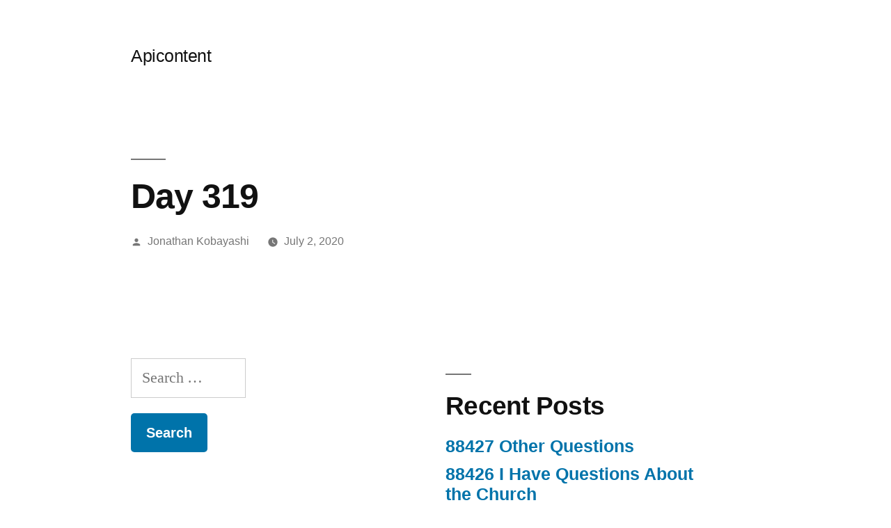

--- FILE ---
content_type: text/html; charset=UTF-8
request_url: https://apicontent.jesusonline.com/inspiration/day-319
body_size: 7095
content:
<!doctype html>
<html lang="en-US">
<head>
	<meta charset="UTF-8" />
	<meta name="viewport" content="width=device-width, initial-scale=1.0" />
	<link rel="profile" href="https://gmpg.org/xfn/11" />
	<title>Day 319 &#8211; Apicontent</title>
<meta name='robots' content='noindex, nofollow' />
	<style>img:is([sizes="auto" i], [sizes^="auto," i]) { contain-intrinsic-size: 3000px 1500px }</style>
	<link rel="alternate" type="application/rss+xml" title="Apicontent &raquo; Feed" href="https://apicontent.jesusonline.com/feed" />
<link rel="alternate" type="application/rss+xml" title="Apicontent &raquo; Comments Feed" href="https://apicontent.jesusonline.com/comments/feed" />
<script>
window._wpemojiSettings = {"baseUrl":"https:\/\/s.w.org\/images\/core\/emoji\/16.0.1\/72x72\/","ext":".png","svgUrl":"https:\/\/s.w.org\/images\/core\/emoji\/16.0.1\/svg\/","svgExt":".svg","source":{"concatemoji":"https:\/\/apicontent.jesusonline.com\/wp-includes\/js\/wp-emoji-release.min.js?ver=6.8.3"}};
/*! This file is auto-generated */
!function(s,n){var o,i,e;function c(e){try{var t={supportTests:e,timestamp:(new Date).valueOf()};sessionStorage.setItem(o,JSON.stringify(t))}catch(e){}}function p(e,t,n){e.clearRect(0,0,e.canvas.width,e.canvas.height),e.fillText(t,0,0);var t=new Uint32Array(e.getImageData(0,0,e.canvas.width,e.canvas.height).data),a=(e.clearRect(0,0,e.canvas.width,e.canvas.height),e.fillText(n,0,0),new Uint32Array(e.getImageData(0,0,e.canvas.width,e.canvas.height).data));return t.every(function(e,t){return e===a[t]})}function u(e,t){e.clearRect(0,0,e.canvas.width,e.canvas.height),e.fillText(t,0,0);for(var n=e.getImageData(16,16,1,1),a=0;a<n.data.length;a++)if(0!==n.data[a])return!1;return!0}function f(e,t,n,a){switch(t){case"flag":return n(e,"\ud83c\udff3\ufe0f\u200d\u26a7\ufe0f","\ud83c\udff3\ufe0f\u200b\u26a7\ufe0f")?!1:!n(e,"\ud83c\udde8\ud83c\uddf6","\ud83c\udde8\u200b\ud83c\uddf6")&&!n(e,"\ud83c\udff4\udb40\udc67\udb40\udc62\udb40\udc65\udb40\udc6e\udb40\udc67\udb40\udc7f","\ud83c\udff4\u200b\udb40\udc67\u200b\udb40\udc62\u200b\udb40\udc65\u200b\udb40\udc6e\u200b\udb40\udc67\u200b\udb40\udc7f");case"emoji":return!a(e,"\ud83e\udedf")}return!1}function g(e,t,n,a){var r="undefined"!=typeof WorkerGlobalScope&&self instanceof WorkerGlobalScope?new OffscreenCanvas(300,150):s.createElement("canvas"),o=r.getContext("2d",{willReadFrequently:!0}),i=(o.textBaseline="top",o.font="600 32px Arial",{});return e.forEach(function(e){i[e]=t(o,e,n,a)}),i}function t(e){var t=s.createElement("script");t.src=e,t.defer=!0,s.head.appendChild(t)}"undefined"!=typeof Promise&&(o="wpEmojiSettingsSupports",i=["flag","emoji"],n.supports={everything:!0,everythingExceptFlag:!0},e=new Promise(function(e){s.addEventListener("DOMContentLoaded",e,{once:!0})}),new Promise(function(t){var n=function(){try{var e=JSON.parse(sessionStorage.getItem(o));if("object"==typeof e&&"number"==typeof e.timestamp&&(new Date).valueOf()<e.timestamp+604800&&"object"==typeof e.supportTests)return e.supportTests}catch(e){}return null}();if(!n){if("undefined"!=typeof Worker&&"undefined"!=typeof OffscreenCanvas&&"undefined"!=typeof URL&&URL.createObjectURL&&"undefined"!=typeof Blob)try{var e="postMessage("+g.toString()+"("+[JSON.stringify(i),f.toString(),p.toString(),u.toString()].join(",")+"));",a=new Blob([e],{type:"text/javascript"}),r=new Worker(URL.createObjectURL(a),{name:"wpTestEmojiSupports"});return void(r.onmessage=function(e){c(n=e.data),r.terminate(),t(n)})}catch(e){}c(n=g(i,f,p,u))}t(n)}).then(function(e){for(var t in e)n.supports[t]=e[t],n.supports.everything=n.supports.everything&&n.supports[t],"flag"!==t&&(n.supports.everythingExceptFlag=n.supports.everythingExceptFlag&&n.supports[t]);n.supports.everythingExceptFlag=n.supports.everythingExceptFlag&&!n.supports.flag,n.DOMReady=!1,n.readyCallback=function(){n.DOMReady=!0}}).then(function(){return e}).then(function(){var e;n.supports.everything||(n.readyCallback(),(e=n.source||{}).concatemoji?t(e.concatemoji):e.wpemoji&&e.twemoji&&(t(e.twemoji),t(e.wpemoji)))}))}((window,document),window._wpemojiSettings);
</script>
<style id='wp-emoji-styles-inline-css'>

	img.wp-smiley, img.emoji {
		display: inline !important;
		border: none !important;
		box-shadow: none !important;
		height: 1em !important;
		width: 1em !important;
		margin: 0 0.07em !important;
		vertical-align: -0.1em !important;
		background: none !important;
		padding: 0 !important;
	}
</style>
<link rel='stylesheet' id='wp-block-library-css' href='https://apicontent.jesusonline.com/wp-includes/css/dist/block-library/style.min.css?ver=6.8.3' media='all' />
<style id='wp-block-library-theme-inline-css'>
.wp-block-audio :where(figcaption){color:#555;font-size:13px;text-align:center}.is-dark-theme .wp-block-audio :where(figcaption){color:#ffffffa6}.wp-block-audio{margin:0 0 1em}.wp-block-code{border:1px solid #ccc;border-radius:4px;font-family:Menlo,Consolas,monaco,monospace;padding:.8em 1em}.wp-block-embed :where(figcaption){color:#555;font-size:13px;text-align:center}.is-dark-theme .wp-block-embed :where(figcaption){color:#ffffffa6}.wp-block-embed{margin:0 0 1em}.blocks-gallery-caption{color:#555;font-size:13px;text-align:center}.is-dark-theme .blocks-gallery-caption{color:#ffffffa6}:root :where(.wp-block-image figcaption){color:#555;font-size:13px;text-align:center}.is-dark-theme :root :where(.wp-block-image figcaption){color:#ffffffa6}.wp-block-image{margin:0 0 1em}.wp-block-pullquote{border-bottom:4px solid;border-top:4px solid;color:currentColor;margin-bottom:1.75em}.wp-block-pullquote cite,.wp-block-pullquote footer,.wp-block-pullquote__citation{color:currentColor;font-size:.8125em;font-style:normal;text-transform:uppercase}.wp-block-quote{border-left:.25em solid;margin:0 0 1.75em;padding-left:1em}.wp-block-quote cite,.wp-block-quote footer{color:currentColor;font-size:.8125em;font-style:normal;position:relative}.wp-block-quote:where(.has-text-align-right){border-left:none;border-right:.25em solid;padding-left:0;padding-right:1em}.wp-block-quote:where(.has-text-align-center){border:none;padding-left:0}.wp-block-quote.is-large,.wp-block-quote.is-style-large,.wp-block-quote:where(.is-style-plain){border:none}.wp-block-search .wp-block-search__label{font-weight:700}.wp-block-search__button{border:1px solid #ccc;padding:.375em .625em}:where(.wp-block-group.has-background){padding:1.25em 2.375em}.wp-block-separator.has-css-opacity{opacity:.4}.wp-block-separator{border:none;border-bottom:2px solid;margin-left:auto;margin-right:auto}.wp-block-separator.has-alpha-channel-opacity{opacity:1}.wp-block-separator:not(.is-style-wide):not(.is-style-dots){width:100px}.wp-block-separator.has-background:not(.is-style-dots){border-bottom:none;height:1px}.wp-block-separator.has-background:not(.is-style-wide):not(.is-style-dots){height:2px}.wp-block-table{margin:0 0 1em}.wp-block-table td,.wp-block-table th{word-break:normal}.wp-block-table :where(figcaption){color:#555;font-size:13px;text-align:center}.is-dark-theme .wp-block-table :where(figcaption){color:#ffffffa6}.wp-block-video :where(figcaption){color:#555;font-size:13px;text-align:center}.is-dark-theme .wp-block-video :where(figcaption){color:#ffffffa6}.wp-block-video{margin:0 0 1em}:root :where(.wp-block-template-part.has-background){margin-bottom:0;margin-top:0;padding:1.25em 2.375em}
</style>
<style id='classic-theme-styles-inline-css'>
/*! This file is auto-generated */
.wp-block-button__link{color:#fff;background-color:#32373c;border-radius:9999px;box-shadow:none;text-decoration:none;padding:calc(.667em + 2px) calc(1.333em + 2px);font-size:1.125em}.wp-block-file__button{background:#32373c;color:#fff;text-decoration:none}
</style>
<style id='global-styles-inline-css'>
:root{--wp--preset--aspect-ratio--square: 1;--wp--preset--aspect-ratio--4-3: 4/3;--wp--preset--aspect-ratio--3-4: 3/4;--wp--preset--aspect-ratio--3-2: 3/2;--wp--preset--aspect-ratio--2-3: 2/3;--wp--preset--aspect-ratio--16-9: 16/9;--wp--preset--aspect-ratio--9-16: 9/16;--wp--preset--color--black: #000000;--wp--preset--color--cyan-bluish-gray: #abb8c3;--wp--preset--color--white: #FFF;--wp--preset--color--pale-pink: #f78da7;--wp--preset--color--vivid-red: #cf2e2e;--wp--preset--color--luminous-vivid-orange: #ff6900;--wp--preset--color--luminous-vivid-amber: #fcb900;--wp--preset--color--light-green-cyan: #7bdcb5;--wp--preset--color--vivid-green-cyan: #00d084;--wp--preset--color--pale-cyan-blue: #8ed1fc;--wp--preset--color--vivid-cyan-blue: #0693e3;--wp--preset--color--vivid-purple: #9b51e0;--wp--preset--color--primary: #0073a8;--wp--preset--color--secondary: #005075;--wp--preset--color--dark-gray: #111;--wp--preset--color--light-gray: #767676;--wp--preset--gradient--vivid-cyan-blue-to-vivid-purple: linear-gradient(135deg,rgba(6,147,227,1) 0%,rgb(155,81,224) 100%);--wp--preset--gradient--light-green-cyan-to-vivid-green-cyan: linear-gradient(135deg,rgb(122,220,180) 0%,rgb(0,208,130) 100%);--wp--preset--gradient--luminous-vivid-amber-to-luminous-vivid-orange: linear-gradient(135deg,rgba(252,185,0,1) 0%,rgba(255,105,0,1) 100%);--wp--preset--gradient--luminous-vivid-orange-to-vivid-red: linear-gradient(135deg,rgba(255,105,0,1) 0%,rgb(207,46,46) 100%);--wp--preset--gradient--very-light-gray-to-cyan-bluish-gray: linear-gradient(135deg,rgb(238,238,238) 0%,rgb(169,184,195) 100%);--wp--preset--gradient--cool-to-warm-spectrum: linear-gradient(135deg,rgb(74,234,220) 0%,rgb(151,120,209) 20%,rgb(207,42,186) 40%,rgb(238,44,130) 60%,rgb(251,105,98) 80%,rgb(254,248,76) 100%);--wp--preset--gradient--blush-light-purple: linear-gradient(135deg,rgb(255,206,236) 0%,rgb(152,150,240) 100%);--wp--preset--gradient--blush-bordeaux: linear-gradient(135deg,rgb(254,205,165) 0%,rgb(254,45,45) 50%,rgb(107,0,62) 100%);--wp--preset--gradient--luminous-dusk: linear-gradient(135deg,rgb(255,203,112) 0%,rgb(199,81,192) 50%,rgb(65,88,208) 100%);--wp--preset--gradient--pale-ocean: linear-gradient(135deg,rgb(255,245,203) 0%,rgb(182,227,212) 50%,rgb(51,167,181) 100%);--wp--preset--gradient--electric-grass: linear-gradient(135deg,rgb(202,248,128) 0%,rgb(113,206,126) 100%);--wp--preset--gradient--midnight: linear-gradient(135deg,rgb(2,3,129) 0%,rgb(40,116,252) 100%);--wp--preset--font-size--small: 19.5px;--wp--preset--font-size--medium: 20px;--wp--preset--font-size--large: 36.5px;--wp--preset--font-size--x-large: 42px;--wp--preset--font-size--normal: 22px;--wp--preset--font-size--huge: 49.5px;--wp--preset--spacing--20: 0.44rem;--wp--preset--spacing--30: 0.67rem;--wp--preset--spacing--40: 1rem;--wp--preset--spacing--50: 1.5rem;--wp--preset--spacing--60: 2.25rem;--wp--preset--spacing--70: 3.38rem;--wp--preset--spacing--80: 5.06rem;--wp--preset--shadow--natural: 6px 6px 9px rgba(0, 0, 0, 0.2);--wp--preset--shadow--deep: 12px 12px 50px rgba(0, 0, 0, 0.4);--wp--preset--shadow--sharp: 6px 6px 0px rgba(0, 0, 0, 0.2);--wp--preset--shadow--outlined: 6px 6px 0px -3px rgba(255, 255, 255, 1), 6px 6px rgba(0, 0, 0, 1);--wp--preset--shadow--crisp: 6px 6px 0px rgba(0, 0, 0, 1);}:where(.is-layout-flex){gap: 0.5em;}:where(.is-layout-grid){gap: 0.5em;}body .is-layout-flex{display: flex;}.is-layout-flex{flex-wrap: wrap;align-items: center;}.is-layout-flex > :is(*, div){margin: 0;}body .is-layout-grid{display: grid;}.is-layout-grid > :is(*, div){margin: 0;}:where(.wp-block-columns.is-layout-flex){gap: 2em;}:where(.wp-block-columns.is-layout-grid){gap: 2em;}:where(.wp-block-post-template.is-layout-flex){gap: 1.25em;}:where(.wp-block-post-template.is-layout-grid){gap: 1.25em;}.has-black-color{color: var(--wp--preset--color--black) !important;}.has-cyan-bluish-gray-color{color: var(--wp--preset--color--cyan-bluish-gray) !important;}.has-white-color{color: var(--wp--preset--color--white) !important;}.has-pale-pink-color{color: var(--wp--preset--color--pale-pink) !important;}.has-vivid-red-color{color: var(--wp--preset--color--vivid-red) !important;}.has-luminous-vivid-orange-color{color: var(--wp--preset--color--luminous-vivid-orange) !important;}.has-luminous-vivid-amber-color{color: var(--wp--preset--color--luminous-vivid-amber) !important;}.has-light-green-cyan-color{color: var(--wp--preset--color--light-green-cyan) !important;}.has-vivid-green-cyan-color{color: var(--wp--preset--color--vivid-green-cyan) !important;}.has-pale-cyan-blue-color{color: var(--wp--preset--color--pale-cyan-blue) !important;}.has-vivid-cyan-blue-color{color: var(--wp--preset--color--vivid-cyan-blue) !important;}.has-vivid-purple-color{color: var(--wp--preset--color--vivid-purple) !important;}.has-black-background-color{background-color: var(--wp--preset--color--black) !important;}.has-cyan-bluish-gray-background-color{background-color: var(--wp--preset--color--cyan-bluish-gray) !important;}.has-white-background-color{background-color: var(--wp--preset--color--white) !important;}.has-pale-pink-background-color{background-color: var(--wp--preset--color--pale-pink) !important;}.has-vivid-red-background-color{background-color: var(--wp--preset--color--vivid-red) !important;}.has-luminous-vivid-orange-background-color{background-color: var(--wp--preset--color--luminous-vivid-orange) !important;}.has-luminous-vivid-amber-background-color{background-color: var(--wp--preset--color--luminous-vivid-amber) !important;}.has-light-green-cyan-background-color{background-color: var(--wp--preset--color--light-green-cyan) !important;}.has-vivid-green-cyan-background-color{background-color: var(--wp--preset--color--vivid-green-cyan) !important;}.has-pale-cyan-blue-background-color{background-color: var(--wp--preset--color--pale-cyan-blue) !important;}.has-vivid-cyan-blue-background-color{background-color: var(--wp--preset--color--vivid-cyan-blue) !important;}.has-vivid-purple-background-color{background-color: var(--wp--preset--color--vivid-purple) !important;}.has-black-border-color{border-color: var(--wp--preset--color--black) !important;}.has-cyan-bluish-gray-border-color{border-color: var(--wp--preset--color--cyan-bluish-gray) !important;}.has-white-border-color{border-color: var(--wp--preset--color--white) !important;}.has-pale-pink-border-color{border-color: var(--wp--preset--color--pale-pink) !important;}.has-vivid-red-border-color{border-color: var(--wp--preset--color--vivid-red) !important;}.has-luminous-vivid-orange-border-color{border-color: var(--wp--preset--color--luminous-vivid-orange) !important;}.has-luminous-vivid-amber-border-color{border-color: var(--wp--preset--color--luminous-vivid-amber) !important;}.has-light-green-cyan-border-color{border-color: var(--wp--preset--color--light-green-cyan) !important;}.has-vivid-green-cyan-border-color{border-color: var(--wp--preset--color--vivid-green-cyan) !important;}.has-pale-cyan-blue-border-color{border-color: var(--wp--preset--color--pale-cyan-blue) !important;}.has-vivid-cyan-blue-border-color{border-color: var(--wp--preset--color--vivid-cyan-blue) !important;}.has-vivid-purple-border-color{border-color: var(--wp--preset--color--vivid-purple) !important;}.has-vivid-cyan-blue-to-vivid-purple-gradient-background{background: var(--wp--preset--gradient--vivid-cyan-blue-to-vivid-purple) !important;}.has-light-green-cyan-to-vivid-green-cyan-gradient-background{background: var(--wp--preset--gradient--light-green-cyan-to-vivid-green-cyan) !important;}.has-luminous-vivid-amber-to-luminous-vivid-orange-gradient-background{background: var(--wp--preset--gradient--luminous-vivid-amber-to-luminous-vivid-orange) !important;}.has-luminous-vivid-orange-to-vivid-red-gradient-background{background: var(--wp--preset--gradient--luminous-vivid-orange-to-vivid-red) !important;}.has-very-light-gray-to-cyan-bluish-gray-gradient-background{background: var(--wp--preset--gradient--very-light-gray-to-cyan-bluish-gray) !important;}.has-cool-to-warm-spectrum-gradient-background{background: var(--wp--preset--gradient--cool-to-warm-spectrum) !important;}.has-blush-light-purple-gradient-background{background: var(--wp--preset--gradient--blush-light-purple) !important;}.has-blush-bordeaux-gradient-background{background: var(--wp--preset--gradient--blush-bordeaux) !important;}.has-luminous-dusk-gradient-background{background: var(--wp--preset--gradient--luminous-dusk) !important;}.has-pale-ocean-gradient-background{background: var(--wp--preset--gradient--pale-ocean) !important;}.has-electric-grass-gradient-background{background: var(--wp--preset--gradient--electric-grass) !important;}.has-midnight-gradient-background{background: var(--wp--preset--gradient--midnight) !important;}.has-small-font-size{font-size: var(--wp--preset--font-size--small) !important;}.has-medium-font-size{font-size: var(--wp--preset--font-size--medium) !important;}.has-large-font-size{font-size: var(--wp--preset--font-size--large) !important;}.has-x-large-font-size{font-size: var(--wp--preset--font-size--x-large) !important;}
:where(.wp-block-post-template.is-layout-flex){gap: 1.25em;}:where(.wp-block-post-template.is-layout-grid){gap: 1.25em;}
:where(.wp-block-columns.is-layout-flex){gap: 2em;}:where(.wp-block-columns.is-layout-grid){gap: 2em;}
:root :where(.wp-block-pullquote){font-size: 1.5em;line-height: 1.6;}
</style>
<link rel='stylesheet' id='twentynineteen-style-css' href='https://apicontent.jesusonline.com/wp-content/themes/twentynineteen/style.css?ver=3.2' media='all' />
<link rel='stylesheet' id='twentynineteen-print-style-css' href='https://apicontent.jesusonline.com/wp-content/themes/twentynineteen/print.css?ver=3.2' media='print' />
<link rel="https://api.w.org/" href="https://apicontent.jesusonline.com/wp-json/" /><link rel="alternate" title="JSON" type="application/json" href="https://apicontent.jesusonline.com/wp-json/wp/v2/inspiration/9942" /><link rel="EditURI" type="application/rsd+xml" title="RSD" href="https://apicontent.jesusonline.com/xmlrpc.php?rsd" />
<meta name="generator" content="WordPress 6.8.3" />
<link rel="canonical" href="https://apicontent.jesusonline.com/inspiration/day-319" />
<link rel='shortlink' href='https://apicontent.jesusonline.com/?p=9942' />
<link rel="alternate" title="oEmbed (JSON)" type="application/json+oembed" href="https://apicontent.jesusonline.com/wp-json/oembed/1.0/embed?url=https%3A%2F%2Fapicontent.jesusonline.com%2Finspiration%2Fday-319" />
<link rel="alternate" title="oEmbed (XML)" type="text/xml+oembed" href="https://apicontent.jesusonline.com/wp-json/oembed/1.0/embed?url=https%3A%2F%2Fapicontent.jesusonline.com%2Finspiration%2Fday-319&#038;format=xml" />
<style>.recentcomments a{display:inline !important;padding:0 !important;margin:0 !important;}</style><link rel="icon" href="https://apicontent.jesusonline.com/wp-content/uploads/2019/11/cropped-logo-blue-32x32.png" sizes="32x32" />
<link rel="icon" href="https://apicontent.jesusonline.com/wp-content/uploads/2019/11/cropped-logo-blue-192x192.png" sizes="192x192" />
<link rel="apple-touch-icon" href="https://apicontent.jesusonline.com/wp-content/uploads/2019/11/cropped-logo-blue-180x180.png" />
<meta name="msapplication-TileImage" content="https://apicontent.jesusonline.com/wp-content/uploads/2019/11/cropped-logo-blue-270x270.png" />
</head>

<body class="wp-singular inspiration-template-default single single-inspiration postid-9942 wp-embed-responsive wp-theme-twentynineteen singular image-filters-enabled">
<div id="page" class="site">
	<a class="skip-link screen-reader-text" href="#content">
		Skip to content	</a>

		<header id="masthead" class="site-header">

			<div class="site-branding-container">
				<div class="site-branding">

									<p class="site-title"><a href="https://apicontent.jesusonline.com/" rel="home" >Apicontent</a></p>
			
			</div><!-- .site-branding -->
			</div><!-- .site-branding-container -->

					</header><!-- #masthead -->

	<div id="content" class="site-content">

	<div id="primary" class="content-area">
		<main id="main" class="site-main">

			
<article id="post-9942" class="post-9942 inspiration type-inspiration status-publish hentry entry">
		<header class="entry-header">
		
<h1 class="entry-title">Day 319</h1>
<div class="entry-meta">
	<span class="byline"><svg class="svg-icon" width="16" height="16" aria-hidden="true" role="img" focusable="false" viewBox="0 0 24 24" version="1.1" xmlns="http://www.w3.org/2000/svg" xmlns:xlink="http://www.w3.org/1999/xlink"><path d="M12 12c2.21 0 4-1.79 4-4s-1.79-4-4-4-4 1.79-4 4 1.79 4 4 4zm0 2c-2.67 0-8 1.34-8 4v2h16v-2c0-2.66-5.33-4-8-4z"></path><path d="M0 0h24v24H0z" fill="none"></path></svg><span class="screen-reader-text">Posted by</span><span class="author vcard"><a class="url fn n" href="https://apicontent.jesusonline.com/author/jonathan">Jonathan Kobayashi</a></span></span>	<span class="posted-on"><svg class="svg-icon" width="16" height="16" aria-hidden="true" role="img" focusable="false" xmlns="http://www.w3.org/2000/svg" viewBox="0 0 24 24"><defs><path id="a" d="M0 0h24v24H0V0z"></path></defs><clipPath id="b"><use xlink:href="#a" overflow="visible"></use></clipPath><path clip-path="url(#b)" d="M12 2C6.5 2 2 6.5 2 12s4.5 10 10 10 10-4.5 10-10S17.5 2 12 2zm4.2 14.2L11 13V7h1.5v5.2l4.5 2.7-.8 1.3z"></path></svg><a href="https://apicontent.jesusonline.com/inspiration/day-319" rel="bookmark"><time class="entry-date published" datetime="2020-07-02T23:47:36+00:00">July 2, 2020</time><time class="updated" datetime="2025-01-03T16:48:15+00:00">January 3, 2025</time></a></span>	<span class="comment-count">
					</span>
	</div><!-- .entry-meta -->
		</header>
	
	<div class="entry-content">
			</div><!-- .entry-content -->

	<footer class="entry-footer">
			</footer><!-- .entry-footer -->

				
</article><!-- #post-9942 -->

		</main><!-- #main -->
	</div><!-- #primary -->


	</div><!-- #content -->

	<footer id="colophon" class="site-footer">
		
	<aside class="widget-area" aria-label="Footer">
							<div class="widget-column footer-widget-1">
					<section id="search-2" class="widget widget_search"><form role="search" method="get" class="search-form" action="https://apicontent.jesusonline.com/">
				<label>
					<span class="screen-reader-text">Search for:</span>
					<input type="search" class="search-field" placeholder="Search &hellip;" value="" name="s" />
				</label>
				<input type="submit" class="search-submit" value="Search" />
			</form></section>
		<section id="recent-posts-2" class="widget widget_recent_entries">
		<h2 class="widget-title">Recent Posts</h2><nav aria-label="Recent Posts">
		<ul>
											<li>
					<a href="https://apicontent.jesusonline.com/uncategorized/88427-other-questions">88427 Other Questions</a>
									</li>
											<li>
					<a href="https://apicontent.jesusonline.com/uncategorized/88426-questions-about-the-church">88426 I Have Questions About the Church</a>
									</li>
											<li>
					<a href="https://apicontent.jesusonline.com/uncategorized/88423-i-want-to-know-jesus-more">88423 I Want to Know Jesus Better</a>
									</li>
											<li>
					<a href="https://apicontent.jesusonline.com/uncategorized/88424-how-should-i-handle-my-current-relationships">88424 How Should I Handle My Current Relationships?</a>
									</li>
											<li>
					<a href="https://apicontent.jesusonline.com/uncategorized/88425-im-afraid">88425 I&#8217;m Afraid…</a>
									</li>
					</ul>

		</nav></section><section id="recent-comments-2" class="widget widget_recent_comments"><h2 class="widget-title">Recent Comments</h2><nav aria-label="Recent Comments"><ul id="recentcomments"><li class="recentcomments"><span class="comment-author-link"><a href="http://Brasil%20/%20São%20Paulo." class="url" rel="ugc external nofollow">Jailma</a></span> on <a href="https://apicontent.jesusonline.com/time-with-god/23301-how-to-use-this-prayer-guide#comment-81">23301 How to Use This Prayer Guide</a></li><li class="recentcomments"><span class="comment-author-link"><a href="http://Brasil%20/%20São%20Paulo." class="url" rel="ugc external nofollow">Jailma</a></span> on <a href="https://apicontent.jesusonline.com/discipleship/32331-a-child-of-god#comment-80">32331 A CHILD of God</a></li><li class="recentcomments"><span class="comment-author-link"><a href="http://Brasil%20/%20São%20Paulo." class="url" rel="ugc external nofollow">Jailma</a></span> on <a href="https://apicontent.jesusonline.com/discipleship/32320-what-the-bible-says-about-the-new-you#comment-79">32320 What the Bible Says About the New You</a></li><li class="recentcomments"><span class="comment-author-link"><a href="http://Brasil%20/%20São%20Paulo." class="url" rel="ugc external nofollow">Jailma</a></span> on <a href="https://apicontent.jesusonline.com/time-with-god/20014-retreat-time-with-god#comment-78">20014 Retreat Time with God</a></li><li class="recentcomments"><span class="comment-author-link"><a href="http://Brasil%20/%20São%20Paulo." class="url" rel="ugc external nofollow">Jailma</a></span> on <a href="https://apicontent.jesusonline.com/time-with-god/20014-retreat-time-with-god#comment-77">20014 Retreat Time with God</a></li></ul></nav></section><section id="archives-2" class="widget widget_archive"><h2 class="widget-title">Archives</h2><nav aria-label="Archives">
			<ul>
					<li><a href='https://apicontent.jesusonline.com/2026/01'>January 2026</a></li>
	<li><a href='https://apicontent.jesusonline.com/2025/12'>December 2025</a></li>
	<li><a href='https://apicontent.jesusonline.com/2025/11'>November 2025</a></li>
	<li><a href='https://apicontent.jesusonline.com/2025/10'>October 2025</a></li>
	<li><a href='https://apicontent.jesusonline.com/2025/09'>September 2025</a></li>
	<li><a href='https://apicontent.jesusonline.com/2025/08'>August 2025</a></li>
	<li><a href='https://apicontent.jesusonline.com/2025/07'>July 2025</a></li>
	<li><a href='https://apicontent.jesusonline.com/2025/04'>April 2025</a></li>
	<li><a href='https://apicontent.jesusonline.com/2025/03'>March 2025</a></li>
	<li><a href='https://apicontent.jesusonline.com/2025/01'>January 2025</a></li>
	<li><a href='https://apicontent.jesusonline.com/2024/11'>November 2024</a></li>
	<li><a href='https://apicontent.jesusonline.com/2024/08'>August 2024</a></li>
	<li><a href='https://apicontent.jesusonline.com/2024/07'>July 2024</a></li>
	<li><a href='https://apicontent.jesusonline.com/2024/04'>April 2024</a></li>
	<li><a href='https://apicontent.jesusonline.com/2024/03'>March 2024</a></li>
	<li><a href='https://apicontent.jesusonline.com/2024/02'>February 2024</a></li>
	<li><a href='https://apicontent.jesusonline.com/2024/01'>January 2024</a></li>
	<li><a href='https://apicontent.jesusonline.com/2023/12'>December 2023</a></li>
	<li><a href='https://apicontent.jesusonline.com/2023/11'>November 2023</a></li>
	<li><a href='https://apicontent.jesusonline.com/2023/10'>October 2023</a></li>
	<li><a href='https://apicontent.jesusonline.com/2023/09'>September 2023</a></li>
	<li><a href='https://apicontent.jesusonline.com/2023/08'>August 2023</a></li>
	<li><a href='https://apicontent.jesusonline.com/2023/07'>July 2023</a></li>
	<li><a href='https://apicontent.jesusonline.com/2022/12'>December 2022</a></li>
	<li><a href='https://apicontent.jesusonline.com/2022/11'>November 2022</a></li>
	<li><a href='https://apicontent.jesusonline.com/2022/10'>October 2022</a></li>
	<li><a href='https://apicontent.jesusonline.com/2022/09'>September 2022</a></li>
	<li><a href='https://apicontent.jesusonline.com/2022/08'>August 2022</a></li>
	<li><a href='https://apicontent.jesusonline.com/2022/07'>July 2022</a></li>
	<li><a href='https://apicontent.jesusonline.com/2022/04'>April 2022</a></li>
	<li><a href='https://apicontent.jesusonline.com/2022/03'>March 2022</a></li>
	<li><a href='https://apicontent.jesusonline.com/2021/11'>November 2021</a></li>
	<li><a href='https://apicontent.jesusonline.com/2021/09'>September 2021</a></li>
	<li><a href='https://apicontent.jesusonline.com/2021/08'>August 2021</a></li>
	<li><a href='https://apicontent.jesusonline.com/2021/03'>March 2021</a></li>
	<li><a href='https://apicontent.jesusonline.com/2021/02'>February 2021</a></li>
	<li><a href='https://apicontent.jesusonline.com/2021/01'>January 2021</a></li>
	<li><a href='https://apicontent.jesusonline.com/2020/10'>October 2020</a></li>
	<li><a href='https://apicontent.jesusonline.com/2020/08'>August 2020</a></li>
	<li><a href='https://apicontent.jesusonline.com/2020/07'>July 2020</a></li>
	<li><a href='https://apicontent.jesusonline.com/2020/05'>May 2020</a></li>
	<li><a href='https://apicontent.jesusonline.com/2020/04'>April 2020</a></li>
	<li><a href='https://apicontent.jesusonline.com/2020/03'>March 2020</a></li>
	<li><a href='https://apicontent.jesusonline.com/2020/02'>February 2020</a></li>
	<li><a href='https://apicontent.jesusonline.com/2020/01'>January 2020</a></li>
	<li><a href='https://apicontent.jesusonline.com/2019/12'>December 2019</a></li>
	<li><a href='https://apicontent.jesusonline.com/2019/11'>November 2019</a></li>
	<li><a href='https://apicontent.jesusonline.com/2019/10'>October 2019</a></li>
	<li><a href='https://apicontent.jesusonline.com/2019/09'>September 2019</a></li>
	<li><a href='https://apicontent.jesusonline.com/2019/07'>July 2019</a></li>
			</ul>

			</nav></section><section id="categories-2" class="widget widget_categories"><h2 class="widget-title">Categories</h2><nav aria-label="Categories">
			<ul>
					<li class="cat-item cat-item-330"><a href="https://apicontent.jesusonline.com/category/jo-training">JO Training</a>
</li>
	<li class="cat-item cat-item-297"><a href="https://apicontent.jesusonline.com/category/partner-ministries">Partner Ministries</a>
</li>
	<li class="cat-item cat-item-287"><a href="https://apicontent.jesusonline.com/category/language">Language</a>
</li>
	<li class="cat-item cat-item-273"><a href="https://apicontent.jesusonline.com/category/where-are-you-at-with-god">Where Are You At With God?</a>
</li>
	<li class="cat-item cat-item-136"><a href="https://apicontent.jesusonline.com/category/recommended">Recommended</a>
</li>
	<li class="cat-item cat-item-159"><a href="https://apicontent.jesusonline.com/category/settings">Settings</a>
</li>
	<li class="cat-item cat-item-155"><a href="https://apicontent.jesusonline.com/category/about-us">About Us</a>
</li>
	<li class="cat-item cat-item-164"><a href="https://apicontent.jesusonline.com/category/godly-relationships">Godly Relationships</a>
</li>
	<li class="cat-item cat-item-172"><a href="https://apicontent.jesusonline.com/category/help">Help</a>
</li>
	<li class="cat-item cat-item-238"><a href="https://apicontent.jesusonline.com/category/books">Books</a>
</li>
	<li class="cat-item cat-item-252"><a href="https://apicontent.jesusonline.com/category/welcome">Welcome</a>
</li>
	<li class="cat-item cat-item-263"><a href="https://apicontent.jesusonline.com/category/find-what-you-want">Find What You Want</a>
</li>
	<li class="cat-item cat-item-267"><a href="https://apicontent.jesusonline.com/category/explore">Explore</a>
</li>
	<li class="cat-item cat-item-67"><a href="https://apicontent.jesusonline.com/category/next-steps-for-new-believers">Next Steps for New Believers</a>
</li>
	<li class="cat-item cat-item-66"><a href="https://apicontent.jesusonline.com/category/eternal-answers">Eternal Answers</a>
</li>
	<li class="cat-item cat-item-65"><a href="https://apicontent.jesusonline.com/category/are-you-going-to-heaven">Are You Going to Heaven?</a>
</li>
	<li class="cat-item cat-item-64"><a href="https://apicontent.jesusonline.com/category/know-god-personally">Know God Personally</a>
</li>
	<li class="cat-item cat-item-61"><a href="https://apicontent.jesusonline.com/category/life-has-purpose">Life Has Purpose</a>
</li>
	<li class="cat-item cat-item-60"><a href="https://apicontent.jesusonline.com/category/god-is-hope">God Is Hope</a>
</li>
	<li class="cat-item cat-item-59"><a href="https://apicontent.jesusonline.com/category/why-jesus">Why Jesus?</a>
</li>
	<li class="cat-item cat-item-43"><a href="https://apicontent.jesusonline.com/category/video">Video</a>
</li>
	<li class="cat-item cat-item-42"><a href="https://apicontent.jesusonline.com/category/time-with-god/the-bible">The Bible</a>
</li>
	<li class="cat-item cat-item-30"><a href="https://apicontent.jesusonline.com/category/time-with-god/worship">Worship</a>
</li>
	<li class="cat-item cat-item-29"><a href="https://apicontent.jesusonline.com/category/time-with-god/bible-courses">Bible Courses</a>
</li>
	<li class="cat-item cat-item-28"><a href="https://apicontent.jesusonline.com/category/time-with-god/bible-study-tool">Bible Study Tool</a>
</li>
	<li class="cat-item cat-item-27"><a href="https://apicontent.jesusonline.com/category/time-with-god/prayer">Prayer</a>
</li>
	<li class="cat-item cat-item-23"><a href="https://apicontent.jesusonline.com/category/time-with-god/bible-study">Bible Study</a>
</li>
	<li class="cat-item cat-item-21"><a href="https://apicontent.jesusonline.com/category/time-with-god">Time with God</a>
</li>
	<li class="cat-item cat-item-2"><a href="https://apicontent.jesusonline.com/category/time-with-god/devotion">Devotion</a>
</li>
	<li class="cat-item cat-item-3"><a href="https://apicontent.jesusonline.com/category/discipleship">Discipleship</a>
</li>
	<li class="cat-item cat-item-4"><a href="https://apicontent.jesusonline.com/category/evangelism">Evangelism</a>
</li>
	<li class="cat-item cat-item-5"><a href="https://apicontent.jesusonline.com/category/facts-for-faith">Facts for Faith</a>
</li>
	<li class="cat-item cat-item-1"><a href="https://apicontent.jesusonline.com/category/uncategorized">Uncategorized</a>
</li>
			</ul>

			</nav></section><section id="meta-2" class="widget widget_meta"><h2 class="widget-title">Meta</h2><nav aria-label="Meta">
		<ul>
						<li><a href="https://apicontent.jesusonline.com/new-access">Log in</a></li>
			<li><a href="https://apicontent.jesusonline.com/feed">Entries feed</a></li>
			<li><a href="https://apicontent.jesusonline.com/comments/feed">Comments feed</a></li>

			<li><a href="https://wordpress.org/">WordPress.org</a></li>
		</ul>

		</nav></section>					</div>
					</aside><!-- .widget-area -->

			<div class="site-info">
										<a class="site-name" href="https://apicontent.jesusonline.com/" rel="home">Apicontent</a>,
						<a href="https://wordpress.org/" class="imprint">
				Proudly powered by WordPress.			</a>
								</div><!-- .site-info -->
	</footer><!-- #colophon -->

</div><!-- #page -->

<script type="speculationrules">
{"prefetch":[{"source":"document","where":{"and":[{"href_matches":"\/*"},{"not":{"href_matches":["\/wp-*.php","\/wp-admin\/*","\/wp-content\/uploads\/*","\/wp-content\/*","\/wp-content\/plugins\/*","\/wp-content\/themes\/twentynineteen\/*","\/*\\?(.+)"]}},{"not":{"selector_matches":"a[rel~=\"nofollow\"]"}},{"not":{"selector_matches":".no-prefetch, .no-prefetch a"}}]},"eagerness":"conservative"}]}
</script>

</body>
</html>
